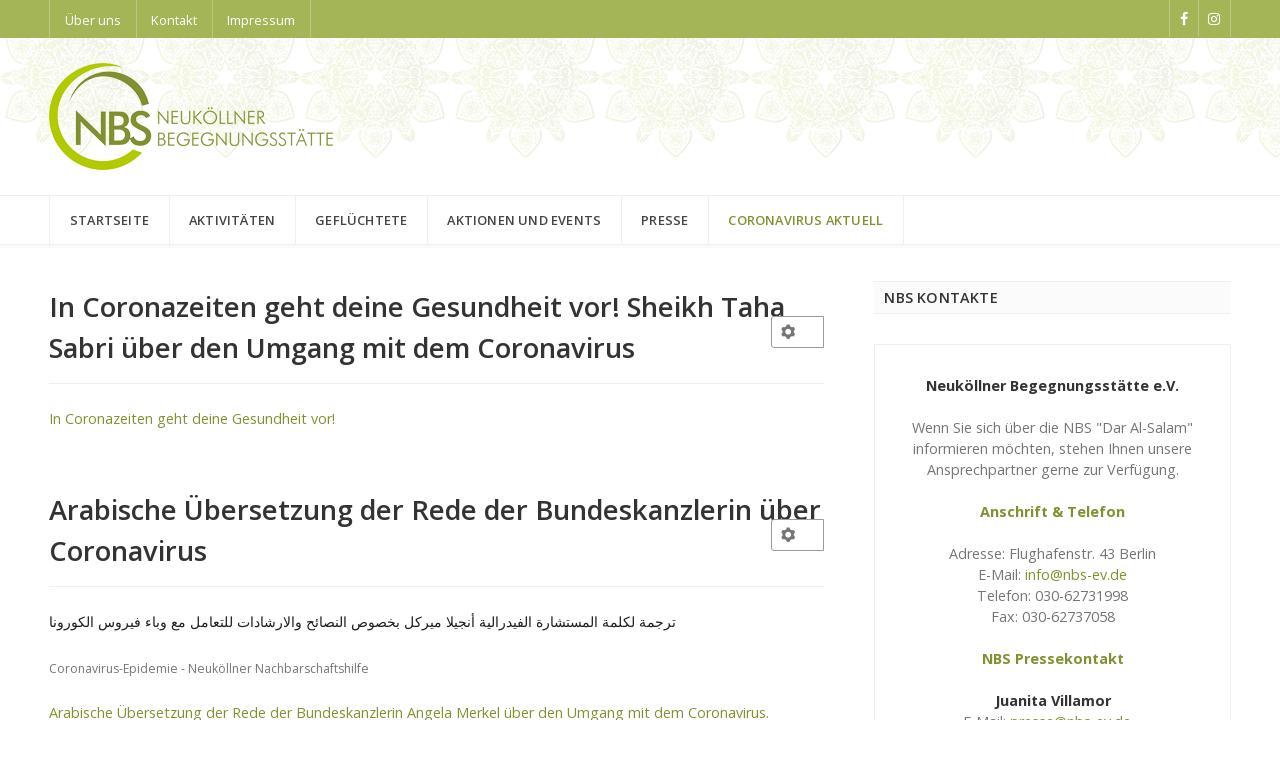

--- FILE ---
content_type: text/html; charset=utf-8
request_url: https://nbs-ev.de/index.php/demnaechst-2?start=5
body_size: 5914
content:
<!DOCTYPE html>
<html lang="de-DE" dir="ltr">
        <head>
    
            <meta name="viewport" content="width=device-width, initial-scale=1.0">
        <meta http-equiv="X-UA-Compatible" content="IE=edge" />
        

                <link rel="icon" type="image/x-icon" href="/images/logo/logo_2.png" />
        
            
    <meta charset="utf-8" />
	<base href="https://nbs-ev.de/index.php/demnaechst-2" />
	<meta name="keywords" content="NBS, Neuköllner Begegnungsstätte e.V., NBS Berlin, NBS Berlin Neukölln, Dar Al-Salam, Dar Al-Salam Moschee Berlin, Dar Al-Salam Moschee berlin Neukölln, مسجد دار السلام - برلين - ألمانيا" />
	<meta name="description" content="NBS - Neuköllner Begegnungsstätte e.V." />
	<meta name="generator" content="Joomla! - Open Source Content Management" />
	<title>Coronavirus aktuell</title>
	<link href="/index.php/demnaechst-2?format=feed&amp;type=rss" rel="alternate" type="application/rss+xml" title="RSS 2.0" />
	<link href="/index.php/demnaechst-2?format=feed&amp;type=atom" rel="alternate" type="application/atom+xml" title="Atom 1.0" />
	<link href="/templates/it_headlines/uikit/css/uikit.min.css" rel="stylesheet" />
	<link href="/media/gantry5/engines/nucleus/css-compiled/nucleus.css" rel="stylesheet" />
	<link href="/templates/it_headlines/custom/css-compiled/headlines_10.css" rel="stylesheet" />
	<link href="/media/gantry5/assets/css/bootstrap-gantry.css" rel="stylesheet" />
	<link href="/media/gantry5/engines/nucleus/css-compiled/joomla.css" rel="stylesheet" />
	<link href="/media/jui/css/icomoon.css" rel="stylesheet" />
	<link href="/media/gantry5/assets/css/font-awesome.min.css" rel="stylesheet" />
	<link href="/templates/it_headlines/custom/css-compiled/headlines-joomla_10.css" rel="stylesheet" />
	<link href="/templates/it_headlines/custom/css-compiled/custom_10.css" rel="stylesheet" />
	<script src="/media/jui/js/jquery.min.js?b33df61bddd6c6dc9c39306dbeebd96c"></script>
	<script src="/media/jui/js/jquery-noconflict.js?b33df61bddd6c6dc9c39306dbeebd96c"></script>
	<script src="/media/jui/js/jquery-migrate.min.js?b33df61bddd6c6dc9c39306dbeebd96c"></script>
	<script src="/media/system/js/caption.js?b33df61bddd6c6dc9c39306dbeebd96c"></script>
	<script src="/media/jui/js/bootstrap.min.js?b33df61bddd6c6dc9c39306dbeebd96c"></script>
	<script src="/templates/it_headlines/uikit/js/uikit.min.js"></script>
	<script>
jQuery(window).on('load',  function() {
				new JCaption('img.caption');
			});
	</script>

                
</head>

    <body class="gantry site com_content view-category layout-blog no-task dir-ltr itemid-184 outline-10 g-offcanvas-left g-default g-style-preset5">
        
                    

        <div id="g-offcanvas"  data-g-offcanvas-swipe="0" data-g-offcanvas-css3="1">
                        <div class="g-grid">                        

        <div class="g-block size-100">
             <div id="mobile-menu-8307-particle" class="g-content g-particle">            <div id="g-mobilemenu-container" data-g-menu-breakpoint="60rem"></div>
            </div>
        </div>
            </div>
    </div>
        <div id="g-page-surround">
            <div class="g-offcanvas-hide g-offcanvas-toggle" role="navigation" data-offcanvas-toggle aria-controls="g-offcanvas" aria-expanded="false"><i class="fa fa-fw fa-bars"></i></div>                        

                            
                    
    
    
                <section id="g-container-site" class="g-wrapper">
                                    
                <section id="g-top">
                <div class="g-container">                                <div class="g-grid">                        

        <div id="topmenu" class="g-block size-55">
             <div class="g-content">
                                    <div class="moduletable ">
						<div id="module-menu-127-particle" class="g-particle"><nav class="g-main-nav" data-g-hover-expand="true">
        <ul class="g-toplevel">
                                                                                                                
        
                
        
                
        
        <li class="g-menu-item g-menu-item-type-component g-menu-item-113 g-standard  ">
                            <a class="g-menu-item-container" href="/index.php/ueber-uns">
                                                                <span class="g-menu-item-content">
                                    <span class="g-menu-item-title">Über uns</span>
            
                    </span>
                                                </a>
                                </li>
    
                                                                                                
        
                
        
                
        
        <li class="g-menu-item g-menu-item-type-component g-menu-item-119 g-standard  ">
                            <a class="g-menu-item-container" href="/index.php/kontakt">
                                                                <span class="g-menu-item-content">
                                    <span class="g-menu-item-title">Kontakt </span>
            
                    </span>
                                                </a>
                                </li>
    
                                                                                                
        
                
        
                
        
        <li class="g-menu-item g-menu-item-type-component g-menu-item-142 g-standard  ">
                            <a class="g-menu-item-container" href="/index.php/impressum">
                                                                <span class="g-menu-item-content">
                                    <span class="g-menu-item-title">Impressum</span>
            
                    </span>
                                                </a>
                                </li>
    
    
        </ul>
    </nav></div>		</div>
            
        </div>
        </div>
                    

        <div class="g-block size-45">
             <div class="g-content">
                                    <div class="moduletable ">
						<div id="module-social-152-particle" class="g-particle"><div class="g-social" >
                                            <a target="_blank" href="https://www.facebook.com/NBSev1"  title=""  >
                <span class="fa fa-facebook"></span>
                            </a>
                                            <a target="_blank" href="https://www.instagram.com/nbs.ev/"  title=""  >
                <span class="fa fa-instagram"></span>
                            </a>
            </div></div>		</div>
            
        </div>
        </div>
            </div>
            </div>
        
    </section>
                                
                <header id="g-header" class="nomargintop nomarginbottom">
                <div class="g-container">                                <div class="g-grid">                        

        <div class="g-block size-100">
             <div id="logo-6391-particle" class="g-content g-particle">            <a href="/" title="Headlines" rel="home" class="g-logo ">
            <img src="/images/logo/nbs-logo-web.png" alt="Headlines" />
    </a>
            </div>
        </div>
            </div>
            </div>
        
    </header>
                                
                <section id="g-navigation" data-uk-sticky="">
                <div class="g-container">                                <div class="g-grid">                        

        <div class="g-block size-100">
             <div id="menu-6643-particle" class="g-content g-particle">            <nav class="g-main-nav" data-g-mobile-target data-g-hover-expand="true">
        <ul class="g-toplevel">
                                                                                                                
        
                
        
                
        
        <li class="g-menu-item g-menu-item-type-component g-menu-item-101 g-standard  ">
                            <a class="g-menu-item-container" href="/index.php">
                                                                <span class="g-menu-item-content">
                                    <span class="g-menu-item-title">Startseite</span>
            
                    </span>
                                                </a>
                                </li>
    
                                                                                                
        
                
        
                
        
        <li class="g-menu-item g-menu-item-type-component g-menu-item-114 g-standard  ">
                            <a class="g-menu-item-container" href="/index.php/aktivitaeten">
                                                                <span class="g-menu-item-content">
                                    <span class="g-menu-item-title">Aktivitäten</span>
            
                    </span>
                                                </a>
                                </li>
    
                                                                                                
        
                
        
                
        
        <li class="g-menu-item g-menu-item-type-component g-menu-item-118 g-standard  ">
                            <a class="g-menu-item-container" href="/index.php/gefluechtete">
                                                                <span class="g-menu-item-content">
                                    <span class="g-menu-item-title">Geflüchtete</span>
            
                    </span>
                                                </a>
                                </li>
    
                                                                                                
        
                
        
                
        
        <li class="g-menu-item g-menu-item-type-component g-menu-item-115 g-standard  ">
                            <a class="g-menu-item-container" href="/index.php/aktionen-und-events">
                                                                <span class="g-menu-item-content">
                                    <span class="g-menu-item-title">Aktionen und Events</span>
            
                    </span>
                                                </a>
                                </li>
    
                                                                                                
        
                
        
                
        
        <li class="g-menu-item g-menu-item-type-component g-menu-item-117 g-parent g-standard g-menu-item-link-parent ">
                            <a class="g-menu-item-container" href="/index.php/presse">
                                                                <span class="g-menu-item-content">
                                    <span class="g-menu-item-title">Presse</span>
            
                    </span>
                    <span class="g-menu-parent-indicator" data-g-menuparent=""></span>                            </a>
                                                                            <ul class="g-dropdown g-inactive g-fade g-dropdown-right">
            <li class="g-dropdown-column">
                        <div class="g-grid">
                        <div class="g-block size-100">
            <ul class="g-sublevel">
                <li class="g-level-1 g-go-back">
                    <a class="g-menu-item-container" href="#" data-g-menuparent=""><span>Back</span></a>
                </li>
                                                                                                                    
        
                
        
                
        
        <li class="g-menu-item g-menu-item-type-component g-menu-item-127  ">
                            <a class="g-menu-item-container" href="/index.php/presse/nbs-pressemitteilungen">
                                                                <span class="g-menu-item-content">
                                    <span class="g-menu-item-title">NBS Pressemitteilungen</span>
            
                    </span>
                                                </a>
                                </li>
    
                                                                                                
        
                
        
                
        
        <li class="g-menu-item g-menu-item-type-component g-menu-item-128  ">
                            <a class="g-menu-item-container" href="/index.php/presse/presseberichte">
                                                                <span class="g-menu-item-content">
                                    <span class="g-menu-item-title">Presseberichte</span>
            
                    </span>
                                                </a>
                                </li>
    
    
            </ul>
        </div>
            </div>

            </li>
        </ul>
            </li>
    
                                                                                                
        
                
        
                
        
        <li class="g-menu-item g-menu-item-type-component g-menu-item-184 active g-standard  ">
                            <a class="g-menu-item-container" href="/index.php/demnaechst-2">
                                                                <span class="g-menu-item-content">
                                    <span class="g-menu-item-title">Coronavirus aktuell</span>
            
                    </span>
                                                </a>
                                </li>
    
    
        </ul>
    </nav>
            </div>
        </div>
            </div>
            </div>
        
    </section>
                                
                <section id="g-system-messages">
                <div class="g-container">                                <div class="g-grid">                        

        <div class="g-block size-100">
             <div class="g-system-messages">
                                            
            
    </div>
        </div>
            </div>
            </div>
        
    </section>
                
                                
                
    
                <section id="g-container-main" class="g-wrapper">
                <div class="g-container">                    <div class="g-grid">                        

        <div class="g-block size-67">
             <section id="g-mainbody">
                                        <div class="g-grid">                        

        <div class="g-block size-100">
             <div class="g-content">
                                                            <div class="platform-content row-fluid"><div class="span12"><div class="blog" itemscope itemtype="http://schema.org/Blog">
	
	
	
	
	
				<div class="items-leading clearfix">
							<article class="item leading-0"
					itemprop="blogPost" itemscope itemtype="http://schema.org/BlogPosting">
					


<div class="g-article-header">
		<div class="page-header">
					<h2 itemprop="name">
									<a href="/index.php/demnaechst-2/99-in-coronazeiten-geht-deine-gesundheit-vor-sheikh-taha-sabri-ueber-den-umgang-mit-dem-coronavirus" itemprop="url">
						In Coronazeiten geht deine Gesundheit vor! Sheikh Taha Sabri über den Umgang mit dem Coronavirus					</a>
							</h2>
		
		
		
			</div>

			
<div class="icons">
	
					<div class="btn-group pull-right">
				<button class="btn dropdown-toggle" type="button" id="dropdownMenuButton-99" aria-label="User tools"
				data-toggle="dropdown" aria-haspopup="true" aria-expanded="false">
					<span class="icon-cog" aria-hidden="true"></span>
					<span class="caret" aria-hidden="true"></span>
				</button>
								<ul class="dropdown-menu" aria-labelledby="dropdownMenuButton-99">
											<li class="print-icon"> <a href="/index.php/demnaechst-2/99-in-coronazeiten-geht-deine-gesundheit-vor-sheikh-taha-sabri-ueber-den-umgang-mit-dem-coronavirus?tmpl=component&amp;print=1&amp;layout=default" title="Print article < In Coronazeiten geht deine Gesundheit vor! Sheikh Taha Sabri über den Umgang mit dem Coronavirus >" onclick="window.open(this.href,'win2','status=no,toolbar=no,scrollbars=yes,titlebar=no,menubar=no,resizable=yes,width=640,height=480,directories=no,location=no'); return false;" rel="nofollow">			<span class="icon-print" aria-hidden="true"></span>
		Drucken	</a> </li>
																<li class="email-icon"> <a href="/index.php/component/mailto/?tmpl=component&amp;template=it_headlines&amp;link=b17162fb1669150b2eae07bd65d6634e18108f50" title="Email this link to a friend" onclick="window.open(this.href,'win2','width=400,height=450,menubar=yes,resizable=yes'); return false;" rel="nofollow">			<span class="icon-envelope" aria-hidden="true"></span>
		E-Mail	</a> </li>
														</ul>
			</div>
		
	</div>
	
		
	</div>


 <p><a title="In Coronazeiten geht deine Gesundheit vor!" href="https://www.facebook.com/NBSev1/videos/512086836391661/" target="_blank" rel="noopener noreferrer">In Coronazeiten geht deine Gesundheit vor!</a></p>




				</article>
									</div><!-- end items-leading -->
	
	
																	<div class="items-row cols-1 row-0 row-fluid clearfix">
						<div class="span12">
				<article class="item column-1"
					itemprop="blogPost" itemscope itemtype="http://schema.org/BlogPosting">
					


<div class="g-article-header">
		<div class="page-header">
					<h2 itemprop="name">
									<a href="/index.php/demnaechst-2/101-arabische-uebersetzung-der-rede-der-bundeskanzlerin-ueber-coronavirus" itemprop="url">
						Arabische Übersetzung der Rede der Bundeskanzlerin über Coronavirus					</a>
							</h2>
		
		
		
			</div>

			
<div class="icons">
	
					<div class="btn-group pull-right">
				<button class="btn dropdown-toggle" type="button" id="dropdownMenuButton-101" aria-label="User tools"
				data-toggle="dropdown" aria-haspopup="true" aria-expanded="false">
					<span class="icon-cog" aria-hidden="true"></span>
					<span class="caret" aria-hidden="true"></span>
				</button>
								<ul class="dropdown-menu" aria-labelledby="dropdownMenuButton-101">
											<li class="print-icon"> <a href="/index.php/demnaechst-2/101-arabische-uebersetzung-der-rede-der-bundeskanzlerin-ueber-coronavirus?tmpl=component&amp;print=1&amp;layout=default" title="Print article < Arabische Übersetzung der Rede der Bundeskanzlerin über Coronavirus >" onclick="window.open(this.href,'win2','status=no,toolbar=no,scrollbars=yes,titlebar=no,menubar=no,resizable=yes,width=640,height=480,directories=no,location=no'); return false;" rel="nofollow">			<span class="icon-print" aria-hidden="true"></span>
		Drucken	</a> </li>
																<li class="email-icon"> <a href="/index.php/component/mailto/?tmpl=component&amp;template=it_headlines&amp;link=8d4c789f228b7944185620198e0d094da641593f" title="Email this link to a friend" onclick="window.open(this.href,'win2','width=400,height=450,menubar=yes,resizable=yes'); return false;" rel="nofollow">			<span class="icon-envelope" aria-hidden="true"></span>
		E-Mail	</a> </li>
														</ul>
			</div>
		
	</div>
	
		
	</div>


 <p><span style="color: #1c1e21; font-family: Helvetica, Arial, sans-serif; font-size: 14px; text-align: right;">ترجمة لكلمة المستشارة الفيدرالية أنجيلا ميركل بخصوص النصائح والارشادات للتعامل مع وباء فيروس الكورونا</span></p>
<p><span style="font-size: 12.16px;">Coronavirus-Epidemie - Neuköllner Nachbarschaftshilfe</span></p>
<p><a title="Arabische Übersetzung der Rede der Bundeskanzlerin Angela Merkel über den Umgang mit dem Coronavirus." href="https://www.facebook.com/NBSev1/videos/vb.175109495844612/504464866904547/?type=2&amp;theater" target="_blank" rel="noopener noreferrer">Arabische Übersetzung der Rede der Bundeskanzlerin Angela Merkel über den Umgang mit dem Coronavirus.</a></p>




				</article>
				<!-- end item -->
							</div><!-- end span -->
							</div><!-- end row -->
						
	
				<div class="pagination">
							<p class="counter pull-right"> Seite 2 von 2 </p>
						<ul class="pagination"><li><a class='' href='/index.php/demnaechst-2' title='Start'>Start</a></li><li><a class='' href='/index.php/demnaechst-2' title='Zurück'>Zurück</a></li><li><a class='' href='/index.php/demnaechst-2' title='1'>1</a></li><li class='active'><a>2</a></li></ul> </div>
	</div></div></div>
    
            
    </div>
        </div>
            </div>
            
    </section>
        </div>
                    

        <div class="g-block size-33">
             <aside id="g-aside">
                                        <div class="g-grid">                        

        <div class="g-block size-100">
             <div class="g-content">
                                    <div class="moduletable ">
							<h3 class="g-title"><span>NBS Kontakte</span></h3>
						<div id="module-content-pro-joomla-151-particle" class="g-particle"><div class="g-content-pro style1 gutter-enabled" >
									<div class="g-grid">			
				
				
					

				
				
				
				
				
				
									<div class="g-block">
						<div class="g-content">
												<div class="g-content-pro-item g-cat-uncategorised g-featured-article">
						
													<div class="g-info-container">
								
																						<div class="g-article-details details-show">
						
						
						
											</div>
				
								
																											<div class="g-content-pro-desc"><p><strong>Neuköllner Begegnungsstätte e.V.</strong></p>
<p> </p>
<p>Wenn Sie sich über die NBS "Dar Al-Salam" informieren möchten, stehen Ihnen unsere Ansprechpartner gerne zur Verfügung.</p>
<p> </p>
<p><strong><a title="Anschrift &amp; Telefon" href="/kontakt/1-neukoellner-begegnungsstaette-e-v">Anschrift &amp; Telefon</a></strong></p>
<p> </p>
<p>Adresse: Flughafenstr. 43 Berlin</p>
<p>E-Mail: <a href="mailto:info@nbs-ev.de">info@nbs-ev.de</a> <br />Telefon: 030-62731998 <br />Fax: 030-62737058</p>
<p> </p>
<p><strong><a title="NBS Pressekontakt" href="/kontakt/2-pressekontakt">NBS Pressekontakt</a></strong></p>
<p> </p>
<p><strong>Juanita Villamor</strong><br />E-Mail: <a href="mailto:presse@nbs-ev.de">presse@nbs-ev.de</a>   </p>
<p> </p>
<p><strong>Bankverbindung</strong></p>
<p>Berliner Sparkasse<br />IBAN: DE50 1005 0000 0190 5719 50<br />BIC:   BELADEBEXXX</p>
<p> </p>
<p><a title="facebook.com/NBSev1" href="https://www.facebook.com/NBSev1" target="_blank" rel="noopener noreferrer">facebook.com/NBSev1</a></p>
<p> </p>
<form action="https://www.paypal.com/cgi-bin/webscr" method="post" target="_top"><input name="cmd" type="hidden" value="_s-xclick" /> <input name="hosted_button_id" type="hidden" value="264285NFRDV4A" /> <input alt="Jetzt einfach, schnell und sicher online bezahlen – mit PayPal." name="submit" src="https://www.paypalobjects.com/de_DE/DE/i/btn/btn_donateCC_LG.gif" type="image" /> <img src="https://www.paypalobjects.com/de_DE/i/scr/pixel.gif" alt="" width="1" height="1" border="0" /></form> </div>
				
								
								
															</div>
											</div>
																								</div>
					</div>
				
				
					</div>	
		</div></div>		</div>
            
        </div>
        </div>
            </div>
            
    </aside>
        </div>
            </div>
    </div>
        
    </section>
    
                                
                <footer id="g-footer">
                <div class="g-container">                                <div class="g-grid">                        

        <div class="g-block size-100">
             <div class="g-content">
                                    <div class="moduletable ">
						<div id="module-logo-143-particle" class="g-particle"><a href="/" title="" rel="home" class="g-logo nomarginall nopaddingall">
            Logo
    </a></div>		</div>
            
        </div>
        </div>
            </div>
            </div>
        
    </footer>
                                
                <section id="g-copyright">
                <div class="g-container">                                <div class="g-grid">                        

        <div class="g-block size-100">
             <div class="g-content">
                                    <div class="moduletable ">
						<div id="module-branding-136-particle" class="g-particle"><div class="g-branding branding">
    © NBS e.V. 2019 - Powered by <a href="https://solubase.de/" title="Solubase.de" class="g-powered-by" target="_blank">Solubase</a>
</div></div>		</div>
            
        </div>
        </div>
            </div>
            </div>
        
    </section>
        
    </section>
    
                                
                <section id="g-to-top">
                <div class="g-container">                                <div class="g-grid">                        

        <div class="g-block size-100">
             <div id="totop-7314-particle" class="g-content g-particle">            <div class=" g-particle">
    <div class="g-totop style1">
        <a href="#" id="g-totop-button" rel="nofollow" data-uk-smooth-scroll>
            <i class="fa fa-angle-up"></i>                    </a>
    </div>
</div>
            </div>
        </div>
            </div>
            </div>
        
    </section>
            
                        

        </div>
                    

                        <script type="text/javascript" src="/media/gantry5/assets/js/main.js"></script>
    <script type="text/javascript" src="/templates/it_headlines/uikit/js/uikit.min.js"></script>
    <script type="text/javascript">
		(function($) {
			$(document).ready(function() {
				$(window).scroll(function() {
					if ($(document).scrollTop() < 500 || $(window).width() < 767) {
				        $('#g-totop-button').removeClass('totopfixed');

				    } else {
				        $('#g-totop-button').addClass('totopfixed');

				    }
				});
			});
		})(jQuery);
	</script>
    <script type="text/javascript" src="/templates/it_headlines/js/template.js"></script>
    <script type="text/javascript" src="/templates/it_headlines/js/scrollReveal.min.js"></script>
    <script type="text/javascript">
			window.sr = new scrollReveal({ mobile: false });
		</script>
    

    

        
    </body>
</html>


--- FILE ---
content_type: text/css
request_url: https://nbs-ev.de/templates/it_headlines/custom/css-compiled/custom_10.css
body_size: -58
content:
/*acde3097c729a893205df15cb697aa9f*/
